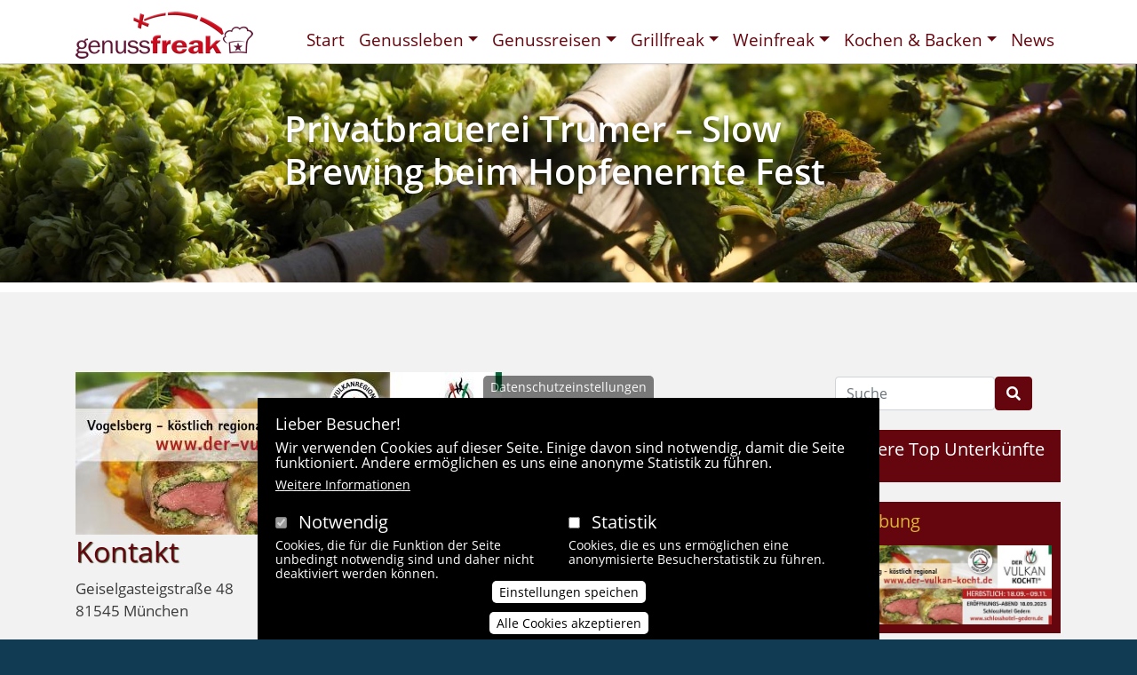

--- FILE ---
content_type: text/html; charset=UTF-8
request_url: https://genussfreak.de/kontakt
body_size: 11915
content:
<!DOCTYPE html>
<html lang="de" dir="ltr">
  <head>
    <meta charset="utf-8" />
<meta name="Generator" content="Drupal 10 (https://www.drupal.org)" />
<meta name="MobileOptimized" content="width" />
<meta name="HandheldFriendly" content="true" />
<meta name="viewport" content="width=device-width, initial-scale=1, shrink-to-fit=no" />
<meta http-equiv="x-ua-compatible" content="ie=edge" />
<link rel="icon" href="/sites/default/files/favicon_1.ico" type="image/vnd.microsoft.icon" />
<link rel="canonical" href="https://genussfreak.de/kontakt" />
<link rel="shortlink" href="https://genussfreak.de/node/2" />

    <title>Kontakt | Genussfreak</title>
    <link rel="stylesheet" media="all" href="/sites/default/files/css/css_sWbTkEU0qOeDuESP7wcnNb6nON4kvRNrRftVWM9Cs5U.css?delta=0&amp;language=de&amp;theme=radlfreak&amp;include=[base64]" />
<link rel="stylesheet" media="all" href="/sites/default/files/css/css_REWybh9DJhdll1M99gk_AtZBe30i_lR3gDlzJCowAg4.css?delta=1&amp;language=de&amp;theme=radlfreak&amp;include=[base64]" />
<link rel="stylesheet" media="all" href="//stackpath.bootstrapcdn.com/bootstrap/4.5.0/css/bootstrap.min.css" />
<link rel="stylesheet" media="all" href="/sites/default/files/css/css_NFfq4Bh4-dB6VMt2v9TUy8agpzimPUHQoVVtDLE_010.css?delta=3&amp;language=de&amp;theme=radlfreak&amp;include=[base64]" />
<link rel="stylesheet" media="print" href="/sites/default/files/css/css_NjFr_ickoDpbGO1pnzzmW5YvuuOVIBt0yST9PUdi8Xw.css?delta=4&amp;language=de&amp;theme=radlfreak&amp;include=[base64]" />
<link rel="stylesheet" media="all" href="/sites/default/files/css/css_AKZX8UrDMiXnwUt8rOuJy6xY6sLvHmABjdrHdjrbrWE.css?delta=5&amp;language=de&amp;theme=radlfreak&amp;include=[base64]" />

    
  </head>
  <body class="layout-one-sidebar layout-sidebar-second page-node-2 path-node node--type-page">
    <a href="#main-content" class="visually-hidden focusable skip-link">
      Direkt zum Inhalt
    </a>
    
      <div class="dialog-off-canvas-main-canvas" data-off-canvas-main-canvas>
    <div id="page-wrapper">
  <div id="page">
    <header id="header" class="header" role="banner" aria-label="Site header">
                      <nav class="navbar fixed-top navbar-expand-lg" id="navbar-main">
                    <div class="container">
                              <a href="/" title="Startseite" rel="home" class="navbar-brand">
              <img src="/sites/default/files/logo_0.png" alt="Startseite" class="img-fluid d-inline-block align-top" />
            
    </a>
    

                          <button class="navbar-toggler navbar-toggler-right collapsed" type="button" data-toggle="collapse" data-target="#CollapsingNavbar" aria-controls="CollapsingNavbar" aria-expanded="false" aria-label="Toggle navigation"><span class="navbar-toggler-icon"></span></button>
              <div class="collapse navbar-collapse justify-content-end" id="CollapsingNavbar">
                  <nav role="navigation" aria-labelledby="block-radlfreak-main-menu-menu" id="block-radlfreak-main-menu" class="block block-menu navigation menu--main">
            
  <h2 class="visually-hidden" id="block-radlfreak-main-menu-menu">Hauptnavigation</h2>
  

        
              <ul class="clearfix nav navbar-nav" data-component-id="bootstrap_barrio:menu_main">
                    <li class="nav-item">
                          <a href="/start" class="nav-link nav-link--start" data-drupal-link-system-path="node/1">Start</a>
              </li>
                <li class="nav-item menu-item--expanded dropdown">
                          <a href="/kategorien/genussleben" class="nav-link dropdown-toggle nav-link--kategorien-genussleben" data-bs-toggle="dropdown" aria-expanded="false" aria-haspopup="true" data-drupal-link-system-path="taxonomy/term/235">Genussleben</a>
                        <ul class="dropdown-menu">
                    <li class="dropdown-item">
                          <a href="/kategorien/genussleben/ambiente" class="nav-link--kategorien-genussleben-ambiente" data-drupal-link-system-path="taxonomy/term/236">Ambiente</a>
              </li>
                <li class="dropdown-item menu-item--expanded dropdown">
                          <a href="/kategorien/genussleben/getraenke" class="dropdown-toggle nav-link--kategorien-genussleben-getraenke" data-bs-toggle="dropdown" aria-expanded="false" aria-haspopup="true" data-drupal-link-system-path="taxonomy/term/240">Getränke</a>
                        <ul class="dropdown-menu">
                    <li class="dropdown-item">
                          <a href="/kategorien/genussleben/getraenke/champagner" class="nav-link--kategorien-genussleben-getraenke-champagner" data-drupal-link-system-path="taxonomy/term/241">Champagner</a>
              </li>
                <li class="dropdown-item">
                          <a href="/kategorien/genussleben/getraenke/sonstige" class="nav-link--kategorien-genussleben-getraenke-sonstige" data-drupal-link-system-path="taxonomy/term/242">Sonstige</a>
              </li>
        </ul>
  
              </li>
                <li class="dropdown-item">
                          <a href="/kategorien/genussleben/kochschulen" class="nav-link--kategorien-genussleben-kochschulen" data-drupal-link-system-path="taxonomy/term/237">Kochschulen</a>
              </li>
                <li class="dropdown-item menu-item--expanded dropdown">
                          <a href="/kategorien/genussleben/lebensmittel" class="dropdown-toggle nav-link--kategorien-genussleben-lebensmittel" data-bs-toggle="dropdown" aria-expanded="false" aria-haspopup="true" data-drupal-link-system-path="taxonomy/term/238">Lebensmittel</a>
                        <ul class="dropdown-menu">
                    <li class="dropdown-item">
                          <a href="/kategorien/genussleben/lebensmittel/aus-dem-vogelsberg" class="nav-link--kategorien-genussleben-lebensmittel-aus-dem-vogelsberg" data-drupal-link-system-path="taxonomy/term/261">aus dem Vogelsberg</a>
              </li>
                <li class="dropdown-item">
                          <a href="/kategorien/genussleben/lebensmittel/kraeuterkunde" class="nav-link--kategorien-genussleben-lebensmittel-kraeuterkunde" data-drupal-link-system-path="taxonomy/term/239">Kräuterkunde</a>
              </li>
        </ul>
  
              </li>
        </ul>
  
              </li>
                <li class="nav-item menu-item--expanded dropdown">
                          <a href="/kategorien/genussreisen-0" class="nav-link dropdown-toggle nav-link--kategorien-genussreisen-0" data-bs-toggle="dropdown" aria-expanded="false" aria-haspopup="true" data-drupal-link-system-path="taxonomy/term/77">Genussreisen</a>
                        <ul class="dropdown-menu">
                    <li class="dropdown-item">
                          <a href="/kategorien/genussreisen/reisen/reisenews" class="nav-link--kategorien-genussreisen-reisen-reisenews" data-drupal-link-system-path="taxonomy/term/97">Reisenews</a>
              </li>
                <li class="dropdown-item">
                          <a href="/kategorien/genussreisen/wellness" class="nav-link--kategorien-genussreisen-wellness" data-drupal-link-system-path="taxonomy/term/260">Wellness</a>
              </li>
                <li class="dropdown-item menu-item--expanded dropdown">
                          <a href="/kategorien/genussreisen/gastronomie" class="dropdown-toggle nav-link--kategorien-genussreisen-gastronomie" data-bs-toggle="dropdown" aria-expanded="false" aria-haspopup="true" data-drupal-link-system-path="taxonomy/term/78">Gastronomie</a>
                        <ul class="dropdown-menu">
                    <li class="dropdown-item">
                          <a href="/kategorien/genussreisen/gastronomie/kaffee" class="nav-link--kategorien-genussreisen-gastronomie-kaffee" data-drupal-link-system-path="taxonomy/term/80">Kaffee</a>
              </li>
                <li class="dropdown-item">
                          <a href="/kategorien/genussreisen/gastronomie/restaurant" class="nav-link--kategorien-genussreisen-gastronomie-restaurant" data-drupal-link-system-path="taxonomy/term/79">Restaurant</a>
              </li>
                <li class="dropdown-item">
                          <a href="/kategorien/genussreisen/gastronomie/vogelsberg" class="nav-link--kategorien-genussreisen-gastronomie-vogelsberg" data-drupal-link-system-path="taxonomy/term/262">Vogelsberg</a>
              </li>
        </ul>
  
              </li>
                <li class="dropdown-item">
                          <a href="/kategorien/genussreisen/reisen/reiseberichte" class="nav-link--kategorien-genussreisen-reisen-reiseberichte" data-drupal-link-system-path="taxonomy/term/98">Reiseberichte</a>
              </li>
                <li class="dropdown-item">
                          <a href="/kategorien/genussreisen/kultur" class="nav-link--kategorien-genussreisen-kultur" data-drupal-link-system-path="taxonomy/term/81">Kultur</a>
              </li>
                <li class="dropdown-item">
                          <a href="/kategorien/genussreisen/lifestyle" class="nav-link--kategorien-genussreisen-lifestyle" data-drupal-link-system-path="taxonomy/term/82">Lifestyle</a>
              </li>
                <li class="dropdown-item menu-item--expanded dropdown">
                          <a href="/kategorien/genussreisen/unterkuenfte" class="dropdown-toggle nav-link--kategorien-genussreisen-unterkuenfte" data-bs-toggle="dropdown" aria-expanded="false" aria-haspopup="true" data-drupal-link-system-path="taxonomy/term/83">Unterkünfte</a>
                        <ul class="dropdown-menu">
                    <li class="dropdown-item">
                          <a href="/kategorien/genussreisen/unterkuenfte/campingplaetze" class="nav-link--kategorien-genussreisen-unterkuenfte-campingplaetze" data-drupal-link-system-path="taxonomy/term/92">Campingplätze</a>
              </li>
                <li class="dropdown-item">
                          <a href="/kategorien/genussreisen/unterkuenfte/ferienwohnungen" class="nav-link--kategorien-genussreisen-unterkuenfte-ferienwohnungen" data-drupal-link-system-path="taxonomy/term/93">Ferienwohnungen</a>
              </li>
                <li class="dropdown-item">
                          <a href="/kategorien/genussreisen/unterkuenfte/gaestehaeuserpensionen" class="nav-link--kategorien-genussreisen-unterkuenfte-gaestehaeuserpensionen" data-drupal-link-system-path="taxonomy/term/86">Gästehäuser/Pensionen</a>
              </li>
                <li class="dropdown-item">
                          <a href="/kategorien/genussreisen/unterkuenfte/hotels-bildern" class="nav-link--kategorien-genussreisen-unterkuenfte-hotels-bildern" data-drupal-link-system-path="taxonomy/term/84">Hotels in Bildern</a>
              </li>
                <li class="dropdown-item">
                          <a href="/kategorien/genussreisen/unterkuenfte/hotels" class="nav-link--kategorien-genussreisen-unterkuenfte-hotels" data-drupal-link-system-path="taxonomy/term/88">Hotels</a>
              </li>
                <li class="dropdown-item">
                          <a href="/kategorien/genussreisen/unterkuenfte/neue-unterkuenfte" class="nav-link--kategorien-genussreisen-unterkuenfte-neue-unterkuenfte" data-drupal-link-system-path="taxonomy/term/95">NEUE Unterkünfte</a>
              </li>
                <li class="dropdown-item">
                          <a href="/kategorien/genussreisen/unterkuenfte/top-unterkuenfte" class="nav-link--kategorien-genussreisen-unterkuenfte-top-unterkuenfte" data-drupal-link-system-path="taxonomy/term/94">TOP Unterkünfte</a>
              </li>
                <li class="dropdown-item">
                          <a href="/kategorien/genussreisen/unterkuenfte/weingut-mit-uebernachtung" class="nav-link--kategorien-genussreisen-unterkuenfte-weingut-mit-uebernachtung" data-drupal-link-system-path="taxonomy/term/85">Weingut mit Übernachtung</a>
              </li>
                <li class="dropdown-item">
                          <a href="/kategorien/genussreisen/unterkuenfte/weingueter" class="nav-link--kategorien-genussreisen-unterkuenfte-weingueter" data-drupal-link-system-path="taxonomy/term/87">Weingüter</a>
              </li>
        </ul>
  
              </li>
        </ul>
  
              </li>
                <li class="nav-item menu-item--expanded dropdown">
                          <a href="/kategorien/grillfreak" class="nav-link dropdown-toggle nav-link--kategorien-grillfreak" data-bs-toggle="dropdown" aria-expanded="false" aria-haspopup="true" data-drupal-link-system-path="taxonomy/term/243">Grillfreak</a>
                        <ul class="dropdown-menu">
                    <li class="dropdown-item menu-item--expanded dropdown">
                          <a href="/kategorien/grillfreak/grillrezepte" class="dropdown-toggle nav-link--kategorien-grillfreak-grillrezepte" data-bs-toggle="dropdown" aria-expanded="false" aria-haspopup="true" data-drupal-link-system-path="taxonomy/term/244">Grillrezepte</a>
                        <ul class="dropdown-menu">
                    <li class="dropdown-item">
                          <a href="/kategorien/grillfreak/grillrezepte/beilagen-vegetarisches" class="nav-link--kategorien-grillfreak-grillrezepte-beilagen-vegetarisches" data-drupal-link-system-path="taxonomy/term/253">Beilagen &amp; Vegetarisches</a>
              </li>
                <li class="dropdown-item">
                          <a href="/kategorien/grillfreak/grillrezepte/burger" class="nav-link--kategorien-grillfreak-grillrezepte-burger" data-drupal-link-system-path="taxonomy/term/263">Burger</a>
              </li>
                <li class="dropdown-item">
                          <a href="/kategorien/grillfreak/grillrezepte/gefluegel" class="nav-link--kategorien-grillfreak-grillrezepte-gefluegel" data-drupal-link-system-path="taxonomy/term/248">Geflügel</a>
              </li>
                <li class="dropdown-item">
                          <a href="/kategorien/grillfreak/grillrezepte/gegrilltes-dessert" class="nav-link--kategorien-grillfreak-grillrezepte-gegrilltes-dessert" data-drupal-link-system-path="taxonomy/term/255">Gegrilltes Dessert</a>
              </li>
                <li class="dropdown-item">
                          <a href="/kategorien/grillfreak/grillrezepte/grillsaucen-wuerzbutter" class="nav-link--kategorien-grillfreak-grillrezepte-grillsaucen-wuerzbutter" data-drupal-link-system-path="taxonomy/term/254">Grillsaucen, Würzbutter...</a>
              </li>
                <li class="dropdown-item">
                          <a href="/kategorien/grillfreak/grillrezepte/lammfleisch" class="nav-link--kategorien-grillfreak-grillrezepte-lammfleisch" data-drupal-link-system-path="taxonomy/term/251">Lammfleisch</a>
              </li>
                <li class="dropdown-item">
                          <a href="/kategorien/grillfreak/grillrezepte/meeresfisch" class="nav-link--kategorien-grillfreak-grillrezepte-meeresfisch" data-drupal-link-system-path="taxonomy/term/245">Meeresfisch</a>
              </li>
                <li class="dropdown-item">
                          <a href="/kategorien/grillfreak/grillrezepte/muscheln-scambi-usw" class="nav-link--kategorien-grillfreak-grillrezepte-muscheln-scambi-usw" data-drupal-link-system-path="taxonomy/term/247">Muscheln, Scambi usw.</a>
              </li>
                <li class="dropdown-item">
                          <a href="/kategorien/grillfreak/grillrezepte/rindfleisch" class="nav-link--kategorien-grillfreak-grillrezepte-rindfleisch" data-drupal-link-system-path="taxonomy/term/250">Rindfleisch</a>
              </li>
                <li class="dropdown-item">
                          <a href="/kategorien/grillfreak/grillrezepte/schweinfleisch" class="nav-link--kategorien-grillfreak-grillrezepte-schweinfleisch" data-drupal-link-system-path="taxonomy/term/249">Schweinfleisch</a>
              </li>
                <li class="dropdown-item">
                          <a href="/kategorien/grillfreak/grillrezepte/suesswasserfisch" class="nav-link--kategorien-grillfreak-grillrezepte-suesswasserfisch" data-drupal-link-system-path="taxonomy/term/246">Süßwasserfisch</a>
              </li>
                <li class="dropdown-item">
                          <a href="/kategorien/grillfreak/grillrezepte/wildfleisch" class="nav-link--kategorien-grillfreak-grillrezepte-wildfleisch" data-drupal-link-system-path="taxonomy/term/252">Wildfleisch</a>
              </li>
        </ul>
  
              </li>
        </ul>
  
              </li>
                <li class="nav-item menu-item--expanded dropdown">
                          <a href="/kategorien/weinfreak" class="nav-link dropdown-toggle nav-link--kategorien-weinfreak" data-bs-toggle="dropdown" aria-expanded="false" aria-haspopup="true" data-drupal-link-system-path="taxonomy/term/117">Weinfreak</a>
                        <ul class="dropdown-menu">
                    <li class="dropdown-item">
                          <a href="/kategorien/weinfreak/aktuelles" class="nav-link--kategorien-weinfreak-aktuelles" data-drupal-link-system-path="taxonomy/term/118">Aktuelles</a>
              </li>
                <li class="dropdown-item">
                          <a href="/kategorien/weinfreak/urlaub-auf-dem-weingut" class="nav-link--kategorien-weinfreak-urlaub-auf-dem-weingut" data-drupal-link-system-path="taxonomy/term/213">Urlaub auf dem Weingut</a>
              </li>
                <li class="dropdown-item menu-item--expanded dropdown">
                          <a href="/kategorien/weinfreak/weinregionen" class="dropdown-toggle nav-link--kategorien-weinfreak-weinregionen" data-bs-toggle="dropdown" aria-expanded="false" aria-haspopup="true" data-drupal-link-system-path="taxonomy/term/119">Weinregionen</a>
                        <ul class="dropdown-menu">
                    <li class="dropdown-item">
                          <a href="/kategorien/weinfreak/weinregionen/deutschland" class="nav-link--kategorien-weinfreak-weinregionen-deutschland" data-drupal-link-system-path="taxonomy/term/120">Deutschland</a>
              </li>
                <li class="dropdown-item">
                          <a href="/kategorien/weinfreak/weinregionen/griechenland" class="nav-link--kategorien-weinfreak-weinregionen-griechenland" data-drupal-link-system-path="taxonomy/term/149">Griechenland</a>
              </li>
                <li class="dropdown-item">
                          <a href="/kategorien/weinfreak/weinregionen/italien" class="nav-link--kategorien-weinfreak-weinregionen-italien" data-drupal-link-system-path="taxonomy/term/150">Italien</a>
              </li>
                <li class="dropdown-item">
                          <a href="/kategorien/weinfreak/weinregionen/luxemburg" class="nav-link--kategorien-weinfreak-weinregionen-luxemburg" data-drupal-link-system-path="taxonomy/term/180">Luxemburg</a>
              </li>
                <li class="dropdown-item">
                          <a href="/kategorien/weinfreak/weinregionen/portugal" class="nav-link--kategorien-weinfreak-weinregionen-portugal" data-drupal-link-system-path="taxonomy/term/208">Portugal</a>
              </li>
                <li class="dropdown-item">
                          <a href="/kategorien/weinfreak/weinregionen/oesterreich" class="nav-link--kategorien-weinfreak-weinregionen-oesterreich" data-drupal-link-system-path="taxonomy/term/206">Österreich</a>
              </li>
        </ul>
  
              </li>
                <li class="dropdown-item">
                          <a href="/kategorien/weinfreak/weintermine" class="nav-link--kategorien-weinfreak-weintermine" data-drupal-link-system-path="taxonomy/term/214">Weintermine</a>
              </li>
                <li class="dropdown-item menu-item--expanded dropdown">
                          <a href="/kategorien/weinfreak/weinwissen" class="dropdown-toggle nav-link--kategorien-weinfreak-weinwissen" data-bs-toggle="dropdown" aria-expanded="false" aria-haspopup="true" data-drupal-link-system-path="taxonomy/term/210">Weinwissen</a>
                        <ul class="dropdown-menu">
                    <li class="dropdown-item">
                          <a href="/kategorien/weinfreak/weinwissen/jahrgangs-infos" class="nav-link--kategorien-weinfreak-weinwissen-jahrgangs-infos" data-drupal-link-system-path="taxonomy/term/212">Jahrgangs-Infos</a>
              </li>
                <li class="dropdown-item">
                          <a href="/kategorien/weinfreak/weinwissen/rebsorten" class="nav-link--kategorien-weinfreak-weinwissen-rebsorten" data-drupal-link-system-path="taxonomy/term/211">Rebsorten</a>
              </li>
        </ul>
  
              </li>
        </ul>
  
              </li>
                <li class="nav-item menu-item--expanded dropdown">
                          <a href="/kategorien/kochen-backen" class="nav-link dropdown-toggle nav-link--kategorien-kochen-backen" data-bs-toggle="dropdown" aria-expanded="false" aria-haspopup="true" data-drupal-link-system-path="taxonomy/term/215">Kochen &amp; Backen</a>
                        <ul class="dropdown-menu">
                    <li class="dropdown-item">
                          <a href="/kategorien/kochen-backen/rezeptuebersicht-galerien" class="nav-link--kategorien-kochen-backen-rezeptuebersicht-galerien" data-drupal-link-system-path="taxonomy/term/230">Rezeptübersicht in Galerien</a>
              </li>
                <li class="dropdown-item">
                          <a href="/kategorien/genussreisen/reisen/laenderkueche" class="nav-link--kategorien-genussreisen-reisen-laenderkueche" data-drupal-link-system-path="taxonomy/term/99">Länderküche</a>
              </li>
                <li class="dropdown-item menu-item--expanded dropdown">
                          <a href="/kategorien/kochen-backen/rezepte" class="dropdown-toggle nav-link--kategorien-kochen-backen-rezepte" data-bs-toggle="dropdown" aria-expanded="false" aria-haspopup="true" data-drupal-link-system-path="taxonomy/term/216">Rezepte</a>
                        <ul class="dropdown-menu">
                    <li class="dropdown-item">
                          <a href="/kategorien/kochen-backen/rezepte/hauptspeisen" class="nav-link--kategorien-kochen-backen-rezepte-hauptspeisen" data-drupal-link-system-path="taxonomy/term/222">Hauptspeisen</a>
              </li>
                <li class="dropdown-item">
                          <a href="/kategorien/kochen-backen/rezepte/nachspeisen" class="nav-link--kategorien-kochen-backen-rezepte-nachspeisen" data-drupal-link-system-path="taxonomy/term/227">Nachspeisen</a>
              </li>
                <li class="dropdown-item">
                          <a href="/kategorien/kochen-backen/rezepte/vorspeisen" class="nav-link--kategorien-kochen-backen-rezepte-vorspeisen" data-drupal-link-system-path="taxonomy/term/217">Vorspeisen</a>
              </li>
        </ul>
  
              </li>
                <li class="dropdown-item">
                          <a href="/kategorien/kochen-backen/kochbuecher" class="nav-link--kategorien-kochen-backen-kochbuecher" data-drupal-link-system-path="taxonomy/term/234">Kochbücher</a>
              </li>
                <li class="dropdown-item">
                          <a href="/kategorien/kochen-backen/kuecheneinrichtung" class="nav-link--kategorien-kochen-backen-kuecheneinrichtung" data-drupal-link-system-path="taxonomy/term/233">Kücheneinrichtung</a>
              </li>
                <li class="dropdown-item">
                          <a href="/kategorien/kochen-backen/kuechenzubehoehr" class="nav-link--kategorien-kochen-backen-kuechenzubehoehr" data-drupal-link-system-path="taxonomy/term/232">Küchenzubehöhr</a>
              </li>
                <li class="dropdown-item">
                          <a href="/kategorien/kochen-backen/tipps" class="nav-link--kategorien-kochen-backen-tipps" data-drupal-link-system-path="taxonomy/term/231">Tipps</a>
              </li>
        </ul>
  
              </li>
                <li class="nav-item">
                          <a href="/kategorien/news" class="nav-link nav-link--kategorien-news" data-drupal-link-system-path="taxonomy/term/256">News</a>
              </li>
        </ul>
  



  </nav>


                	          </div>
                                            </div>
                  </nav>
          </header>
        <div id="main-wrapper" class="layout-main-wrapper clearfix">
                <div class="highlighted">
            <aside class="section clearfix" role="complementary">
                <div class="views-element-container block block-views block-views-blockheaderbild-block-1" id="block-views-block-headerbild-block-1">
  
    
      <div class="content">
      <div><div class="view view-headerbild view-id-headerbild view-display-id-block_1 js-view-dom-id-75cbca4d9c1e4c48b78c346c03af2dbbc9d319f9f0bbf50f853d1ab752e89ff4">
  
    
      
      <div class="view-content row">
      
<div>
    
<div id="flexslider-1" class="flexslider optionset-default">
 
<ul class="slides">
    
<li>
    <div class="views-field views-field-field-headerbild"><div class="field-content">  <img loading="lazy" src="/sites/default/files/styles/headerbild/public/headerbild/Trumer%20Hopfenerntefest%20-%20%28c%29%20J%C3%B6rg%20Bornmann.jpg?h=9a7bcb08&amp;itok=u46y-2Kv" width="1809" height="348" alt="Trumer Hopfenernte Fest  - (c) Jörg Bornmann" class="image-style-headerbild" />


</div></div>
            <div class="flex-caption"><h3><a href="/trumer-hopfenernte-fest" hreflang="de">Privatbrauerei Trumer – Slow Brewing beim Hopfenernte Fest</a></h3></div>
    </li>
<li>
    <div class="views-field views-field-field-headerbild"><div class="field-content">  <img loading="lazy" src="/sites/default/files/styles/headerbild/public/headerbild/weinbau_suedtirol_0.jpg?h=c0dc63d8&amp;itok=g6PO-pho" width="1854" height="372" alt="Südtirol Wein - Steckbrief und Übersicht" class="image-style-headerbild" />


</div></div>
            <div class="flex-caption"><h3><a href="/suedtirol-wein-steckbrief-und-uebersicht" hreflang="de">Südtirol Wein - Steckbrief und Übersicht</a></h3></div>
    </li>
<li>
    <div class="views-field views-field-field-headerbild"><div class="field-content">  <img loading="lazy" src="/sites/default/files/styles/headerbild/public/headerbild/header_joghurt_kaffeemousse_knuspertaler_0_0.jpg?h=4b52b871&amp;itok=8vuGy9Vp" width="1910" height="383" alt="Frische Nachspeise mit viel Geschmack" class="image-style-headerbild" />


</div></div>
            <div class="flex-caption"><h3><a href="/joghurt-kaffee-mousse-mit-knuspertalern-0" hreflang="de">Joghurt-Kaffee-Mousse mit Knuspertalern</a></h3></div>
    </li>
<li>
    <div class="views-field views-field-field-headerbild"><div class="field-content">  <img loading="lazy" src="/sites/default/files/styles/headerbild/public/headerbild/gin_tonic_fuer_header_0.jpg?h=94776b03&amp;itok=R1I3b3hJ" width="1910" height="383" alt="Gin Tonic mit Cold Brew Coffee" class="image-style-headerbild" />


</div></div>
            <div class="flex-caption"><h3><a href="/gin-tonic-mit-cold-brew-coffee" hreflang="de">Gin Tonic mit Cold Brew Coffee</a></h3></div>
    </li>
<li>
    <div class="views-field views-field-field-headerbild"><div class="field-content">  <img loading="lazy" src="/sites/default/files/styles/headerbild/public/headerbild/le_creuset_3_ply_plus_bratpfanne_antihaft_pr_0.jpg?h=a97e0e33&amp;itok=XscFGG70" width="898" height="180" alt="Exklusives Design gepaart mit Profi-Qualität" class="image-style-headerbild" />


</div></div>
            <div class="flex-caption"><h3><a href="/exklusives-design-gepaart-mit-profi-qualitaet" hreflang="de">Exklusives Design gepaart mit Profi-Qualität</a></h3></div>
    </li>
<li>
    <div class="views-field views-field-field-headerbild"><div class="field-content">  <img loading="lazy" src="/sites/default/files/styles/headerbild/public/headerbild/header_joghurt_kaffeemousse_knuspertaler_0.jpg?h=4b52b871&amp;itok=IJXHPtfw" width="1910" height="383" alt="Frische Nachspeise mit viel Geschmack" class="image-style-headerbild" />


</div></div>
            <div class="flex-caption"><h3><a href="/joghurt-kaffee-mousse-mit-knuspertalern" hreflang="de">Joghurt-Kaffee-Mousse mit Knuspertalern</a></h3></div>
    </li>
<li>
    <div class="views-field views-field-field-headerbild"><div class="field-content">  <img loading="lazy" src="/sites/default/files/styles/headerbild/public/headerbild/headerbild_suedfrika_masken_2_c_joerg_bornmann_0.jpg?h=4c839d01&amp;itok=_adi9N4k" width="1919" height="385" alt="" class="image-style-headerbild" />


</div></div>
            <div class="flex-caption"><h3><a href="/braai-ein-suedafrikanisches-grillfest" hreflang="de">Braai: ein südafrikanisches Grillfest</a></h3></div>
    </li>
</ul>
</div>

</div>

    </div>
  
          </div>
</div>

    </div>
  </div>
<div data-drupal-messages-fallback class="hidden"></div>


            </aside>
          </div>
            
              <div id="main" class="container">
          
          <div class="row row-offcanvas row-offcanvas-left clearfix">
              <main class="main-content col" id="content" role="main">
                <section class="section">
                  <a id="main-content" tabindex="-1"></a>
                    <div class="views-element-container block block-views block-views-blockbanner-block-2" id="block-radlfreak-views-block-banner-block-2">
  
    
      <div class="content">
      <div><div class="view view-banner view-id-banner view-display-id-block_2 js-view-dom-id-c445335b55de182fe10f5a96bc2873acbe0e10994462a5f6d7742c010d76e781">
  
    
      
      <div class="view-content row">
          <div class="views-row">
    <div class="views-field views-field-field-bannerbild"><div class="field-content"><a href="https://www.vogelsberg-touristik.de/der-vulkan-kocht">  <img loading="lazy" src="/sites/default/files/styles/large/public/2025-08/VVT_DVK-herbstlich_2025_Vorankuendigung_Mail-Signatur.jpg?itok=De9F_gOD" width="480" height="183" alt="" class="image-style-large" />


</a></div></div>
  </div>

    </div>
  
          </div>
</div>

    </div>
  </div>
<div id="block-radlfreak-page-title" class="block block-core block-page-title-block">
  
    
      <div class="content">
      
  <h1 class="title"><span class="field field--name-title field--type-string field--label-hidden">Kontakt</span>
</h1>


    </div>
  </div>
<div id="block-radlfreak-content" class="block block-system block-system-main-block">
  
    
      <div class="content">
      

<article data-history-node-id="2" class="node node--type-page node--view-mode-full clearfix">
  <header>
    
        
      </header>
  <div class="node__content clearfix">
      <div class="layout layout--onecol">
    <div  class="layout__region layout__region--content">
      <div class="block block-layout-builder block-field-blocknodepagebody">
  
    
      <div class="content">
      
            <div class="clearfix text-formatted field field--name-body field--type-text-with-summary field--label-hidden field__item"><p>Geiselgasteigstraße 48<br>
<span>81545 München</span></p>

<p><span>Mobil: 0157 8797 33 46</span><br>
<span>E-Mail: <a href="mailto:info@wanderfreak.de">info@wanderfreak.de</a></span><br>
<span><a href="http://www.wanderfreak.de">http://www.wanderfreak.de</a></span></p></div>
      
    </div>
  </div>
<div class="block block-layout-builder block-extra-field-blocknodepagelinks">
  
    
      <div class="content">
      


    </div>
  </div>
<div class="block block-webform block-webform-block">
  
    
      <div class="content">
      
<form class="webform-submission-form webform-submission-add-form webform-submission-kontaktformular-form webform-submission-kontaktformular-add-form webform-submission-kontaktformular-node-2-form webform-submission-kontaktformular-node-2-add-form js-webform-details-toggle webform-details-toggle" data-drupal-selector="webform-submission-kontaktformular-node-2-add-form" action="/kontakt" method="post" id="webform-submission-kontaktformular-node-2-add-form" accept-charset="UTF-8">
  
  <fieldset data-drupal-selector="edit-name" id="edit-name--wrapper" class="webform-name--wrapper fieldgroup form-composite webform-composite-hidden-title required js-webform-type-webform-name webform-type-webform-name js-form-item form-item js-form-wrapper form-wrapper mb-3">
      <legend>
    <span class="visually-hidden fieldset-legend js-form-required form-required">Name</span>
  </legend>
  <div class="fieldset-wrapper">
            <div class="webform-name">
  <div class="webform-flexbox">
              <div class="webform-flex webform-flex--3 webform-name__first"><div class="webform-flex--container">





  <div class="js-form-item js-form-type-textfield form-type-textfield js-form-item-name-first form-item-name-first mb-3">
          <label for="edit-name-first" class="js-form-required form-required">Vorname</label>
                    <input data-drupal-selector="edit-name-first" type="text" id="edit-name-first" name="name[first]" value="" size="60" maxlength="255" class="required form-control" required="required" aria-required="true" />

                      </div>
</div></div>
                  <div class="webform-flex webform-flex--3 webform-name__last"><div class="webform-flex--container">





  <div class="js-form-item js-form-type-textfield form-type-textfield js-form-item-name-last form-item-name-last mb-3">
          <label for="edit-name-last" class="js-form-required form-required">Nachname</label>
                    <input data-drupal-selector="edit-name-last" type="text" id="edit-name-last" name="name[last]" value="" size="60" maxlength="255" class="required form-control" required="required" aria-required="true" />

                      </div>
</div></div>
              </div>
</div>

          </div>
</fieldset>






  <div class="js-form-item js-form-type-email form-type-email js-form-item-e-mail form-item-e-mail mb-3">
          <label for="edit-e-mail" class="js-form-required form-required">E-Mail</label>
                    <input data-drupal-selector="edit-e-mail" type="email" id="edit-e-mail" name="e_mail" value="" size="60" maxlength="254" class="form-email required form-control" required="required" aria-required="true" />

                      </div>






  <div class="js-form-item js-form-type-textfield form-type-textfield js-form-item-betreff form-item-betreff mb-3">
          <label for="edit-betreff" class="js-form-required form-required">Betreff</label>
                    <input data-drupal-selector="edit-betreff" type="text" id="edit-betreff" name="betreff" value="" size="60" maxlength="255" class="required form-control" required="required" aria-required="true" />

                      </div>






  <div class="js-form-item js-form-type-textarea form-type-textarea js-form-item-nachricht form-item-nachricht mb-3">
          <label for="edit-nachricht" class="js-form-required form-required">Nachricht</label>
                    <div class="form-textarea-wrapper">
  <textarea data-drupal-selector="edit-nachricht" id="edit-nachricht" name="nachricht" rows="5" cols="60" class="form-textarea required form-control resize-vertical" required="required" aria-required="true"></textarea>
</div>

                      </div>


      



  <div class="js-form-item js-form-type-checkbox checkbox form-check form-switch mb-3 js-form-item-ja-ich-bin-einverstanden-dass-meine-daten-im-rahmen-der-datensch form-item-ja-ich-bin-einverstanden-dass-meine-daten-im-rahmen-der-datensch">
                      <input data-drupal-selector="edit-ja-ich-bin-einverstanden-dass-meine-daten-im-rahmen-der-datensch" aria-describedby="edit-ja-ich-bin-einverstanden-dass-meine-daten-im-rahmen-der-datensch--description" type="checkbox" id="edit-ja-ich-bin-einverstanden-dass-meine-daten-im-rahmen-der-datensch" name="ja_ich_bin_einverstanden_dass_meine_daten_im_rahmen_der_datensch" value="1" class="form-checkbox required form-check-input" required="required" aria-required="true">
              <label  class="form-check-label" for="edit-ja-ich-bin-einverstanden-dass-meine-daten-im-rahmen-der-datensch">
        Ja, ich bin einverstanden, dass meine Daten im Rahmen der Datenschutzerklärung gespeichert werden. 
      </label>
                      <small class="description text-muted">
        <div id="edit-ja-ich-bin-einverstanden-dass-meine-daten-im-rahmen-der-datensch--description" class="webform-element-description"><a href="/datenschutzerklaerung" target="_blank">Link zur Datenschutzerkl&auml;rung</a></div>

      </small>
      </div>
<div data-drupal-selector="edit-actions" class="form-actions webform-actions js-form-wrapper form-wrapper mb-3" id="edit-actions"><button class="webform-button--submit button button--primary js-form-submit form-submit btn btn-primary" data-drupal-selector="edit-actions-submit" type="submit" id="edit-actions-submit" name="op" value="E-Mail senden">E-Mail senden</button>

</div>
<input autocomplete="off" data-drupal-selector="form-dvnffg4almefs0etjt5zoogmhvfwoxrzqosnjffhxy8" type="hidden" name="form_build_id" value="form-DvNFFG4almEfS0ETJt5zooGMhVFWoXRZqoSNJfFhXY8" class="form-control" />
<input data-drupal-selector="edit-webform-submission-kontaktformular-node-2-add-form" type="hidden" name="form_id" value="webform_submission_kontaktformular_node_2_add_form" class="form-control" />


  
</form>

    </div>
  </div>

    </div>
  </div>

  </div>
</article>

    </div>
  </div>


                </section>
              </main>
                                      <div class="sidebar_second sidebar col-md-3 order-last" id="sidebar_second">
                <aside class="section" role="complementary">
                    <div class="search-block-form block block-search block-search-form-block" data-drupal-selector="search-block-form" id="block-suchformular" role="search">
  
    
    <div class="content container-inline">
        <div class="content container-inline">
      <form action="/search/node" method="get" id="search-block-form" accept-charset="UTF-8" class="search-form search-block-form form-row">
  




        
  <div class="js-form-item js-form-type-search form-type-search js-form-item-keys form-item-keys form-no-label mb-3">
          <label for="edit-keys" class="visually-hidden">Suche</label>
                    <input title="Die Begriffe eingeben, nach denen gesucht werden soll." placeholder="Suche" data-drupal-selector="edit-keys" type="search" id="edit-keys" name="keys" value="" size="15" maxlength="128" class="form-search form-control" />

                      </div>
<div data-drupal-selector="edit-actions" class="form-actions js-form-wrapper form-wrapper mb-3" id="edit-actions"><button data-drupal-selector="edit-submit" type="submit" id="edit-submit" value="" class="button js-form-submit form-submit btn btn-primary"></button>
</div>

</form>

    </div>
  
  </div>
</div>
<div class="views-element-container block block-views block-views-blocktop-unterkuenfte-block-1" id="block-views-block-top-unterkuenfte-block-1">
  
      <h2>Unsere Top Unterkünfte</h2>
    
      <div class="content">
      <div><div class="view view-top-unterkuenfte view-id-top_unterkuenfte view-display-id-block_1 js-view-dom-id-1f021413fdad28d36aca4b44162994c408ffbb490e65ae93ea1d166bcf091d65">
  
    
      
  
          </div>
</div>

    </div>
  </div>
<div class="views-element-container block block-views block-views-blockbanner-block-1" id="block-views-block-banner-block-1">
  
      <h2>Werbung</h2>
    
      <div class="content">
      <div><div class="view view-banner view-id-banner view-display-id-block_1 js-view-dom-id-e3cf151cb5d89b30caa67ecd3aab8449e1b074b3a5bd05b79c98cd97d3fc9682">
  
    
      
      <div class="view-content row">
          <div class="views-row">
    <div class="views-field views-field-field-bannerbild"><div class="field-content"><a href="https://www.vogelsberg-touristik.de/der-vulkan-kocht">  <img loading="lazy" src="/sites/default/files/styles/large/public/2025-08/VVT_DVK-herbstlich_2025_Vorankuendigung_Mail-Signatur.jpg?itok=De9F_gOD" width="480" height="183" alt="" class="image-style-large" />


</a></div></div>
  </div>

    </div>
  
          </div>
</div>

    </div>
  </div>
<div class="views-element-container block block-views block-views-blockpartnerseiten-block-1" id="block-views-block-partnerseiten-block-1">
  
      <h2>Partnerseiten</h2>
    
      <div class="content">
      <div><div class="view view-partnerseiten view-id-partnerseiten view-display-id-block_1 js-view-dom-id-ca2a875d7acbebc8c6c6176ce9fe29da72f9ef8548cae0154d8945b3d464a78d">
  
    
      
      <div class="view-content row">
          <div class="views-row">
    <div class="views-field views-field-field-logo"><div class="field-content">  <img loading="lazy" src="/sites/default/files/styles/medium/public/partner/Collage_3_freaks.png?itok=FUkM5DHQ" width="220" height="176" alt="" class="image-style-medium" />


</div></div>
  </div>
    <div class="views-row">
    <div class="views-field views-field-field-logo"><div class="field-content"><a href="https://wanderfreak.de" target="_blank">  <img loading="lazy" src="/sites/default/files/styles/medium/public/partner/wanderfreak.png?itok=n38bUIfY" width="167" height="60" alt="wanderfreak.de" class="image-style-medium" />


</a></div></div>
  </div>
    <div class="views-row">
    <div class="views-field views-field-field-logo"><div class="field-content"><a href="http://www.radlfreak.de" target="_blank">  <img loading="lazy" src="/sites/default/files/styles/medium/public/partner/radlfreak.png?itok=iVAliOS6" width="200" height="57" alt="radlfreak.de" class="image-style-medium" />


</a></div></div>
  </div>
    <div class="views-row">
    <div class="views-field views-field-field-logo"><div class="field-content"><a href="https://www.reiseverfuehrer.com/" target="_blank">  <img loading="lazy" src="/sites/default/files/styles/medium/public/partner/logo_1.png?itok=vYuSuYvs" width="220" height="103" alt="reiseverfuehrer.com" class="image-style-medium" />


</a></div></div>
  </div>

    </div>
  
          </div>
</div>

    </div>
  </div>


                </aside>
              </div>
                      </div>
        </div>
          </div>
        <footer class="site-footer">
              <div class="container">
                      <div class="site-footer__top clearfix">
                <section class="row region region-footer-first">
    <div id="block-kontakt" class="block-content-basic block block-block-content block-block-content895983ed-fb37-4b28-a7e1-7d4077db3f19">
  
      <h2>Kontakt</h2>
    
      <div class="content">
      
            <div class="clearfix text-formatted field field--name-body field--type-text-with-summary field--label-hidden field__item"><p>genussfreak.de<br>
Keuslinstraße 13<br>
80798 München</p>

<p>Tel: 0157 8797 33 46<br>
<a href="mailto:info@genussfreak.de">info@genussfreak.de</a></p></div>
      
    </div>
  </div>

  </section>

                <section class="row region region-footer-second">
    <div class="views-element-container block block-views block-views-blockurlaubsschnaeppchen-block-1" id="block-views-block-urlaubsschnaeppchen-block-1">
  
      <h2>Urlaubsschnäppchen</h2>
    
      <div class="content">
      <div><div class="view view-urlaubsschnaeppchen view-id-urlaubsschnaeppchen view-display-id-block_1 js-view-dom-id-4cddb9b51e0f292056bb62c0497f3dfa74c12b61cf318f014e74d3744fc0218c">
  
    
      
  
          </div>
</div>

    </div>
  </div>

  </section>

                <section class="row region region-footer-third">
    <div id="block-webform" class="block block-webform block-webform-block">
  
      <h2>Newsletter</h2>
    
      <div class="content">
      
<form class="webform-submission-form webform-submission-add-form webform-submission-newsletter-form webform-submission-newsletter-add-form webform-submission-newsletter-node-2-form webform-submission-newsletter-node-2-add-form js-webform-details-toggle webform-details-toggle" data-drupal-selector="webform-submission-newsletter-node-2-add-form" action="/kontakt" method="post" id="webform-submission-newsletter-node-2-add-form" accept-charset="UTF-8">
  
  





  <div class="js-form-item js-form-type-email form-type-email js-form-item-e-mail form-item-e-mail mb-3">
          <label for="edit-e-mail--2" class="js-form-required form-required">E-Mail</label>
                    <input data-drupal-selector="edit-e-mail" type="email" id="edit-e-mail--2" name="e_mail" value="" size="60" maxlength="254" class="form-email required form-control" required="required" aria-required="true" />

                      </div>


      



  <div class="js-form-item js-form-type-checkbox checkbox form-check form-switch mb-3 js-form-item-ja-ich-bin-einverstanden-dass-meine-daten-im-rahmen-der-datensch form-item-ja-ich-bin-einverstanden-dass-meine-daten-im-rahmen-der-datensch">
                      <input data-drupal-selector="edit-ja-ich-bin-einverstanden-dass-meine-daten-im-rahmen-der-datensch" aria-describedby="edit-ja-ich-bin-einverstanden-dass-meine-daten-im-rahmen-der-datensch--2--description" type="checkbox" id="edit-ja-ich-bin-einverstanden-dass-meine-daten-im-rahmen-der-datensch--2" name="ja_ich_bin_einverstanden_dass_meine_daten_im_rahmen_der_datensch" value="1" class="form-checkbox form-check-input">
              <label  class="form-check-label" for="edit-ja-ich-bin-einverstanden-dass-meine-daten-im-rahmen-der-datensch--2">
        Ja, ich bin einverstanden, dass meine Daten im Rahmen der Datenschutzerklärung gespeichert werden.
      </label>
                      <small class="description text-muted">
        <div id="edit-ja-ich-bin-einverstanden-dass-meine-daten-im-rahmen-der-datensch--2--description" class="webform-element-description"><a href="/datenschutzerklaerung" target="_blank">Link zur Datenschutzerkl&auml;rung</a></div>

      </small>
      </div>
<div data-drupal-selector="edit-actions" class="form-actions webform-actions js-form-wrapper form-wrapper mb-3" id="edit-actions--3"><button class="webform-button--submit button button--primary js-form-submit form-submit btn btn-primary" data-drupal-selector="edit-actions-submit-2" type="submit" id="edit-actions-submit--2" name="op" value="Newsletter abbonieren">Newsletter abbonieren</button>

</div>
<input autocomplete="off" data-drupal-selector="form-l4dg0ldbuo3espegxn6htayxs-n162c06akzehjj3no" type="hidden" name="form_build_id" value="form-L4Dg0ldBUo3ESPEGxN6hTayXS-N162C06AKZEHJj3no" class="form-control" />
<input data-drupal-selector="edit-webform-submission-newsletter-node-2-add-form" type="hidden" name="form_id" value="webform_submission_newsletter_node_2_add_form" class="form-control" />


  
</form>

    </div>
  </div>

  </section>

                <section class="row region region-footer-fourth">
    <div id="block-mediadaten" class="block-content-basic block block-block-content block-block-contentec99908b-f59a-4060-93c5-0a1af49b296e">
  
      <h2>Mediadaten</h2>
    
      <div class="content">
      
            <div class="clearfix text-formatted field field--name-body field--type-text-with-summary field--label-hidden field__item"><p><a href="/mediadaten">Mediadaten</a></p>

<h2>Kooperationen und Werbemöglichkeiten</h2>

<p><a href="/advertorial">Advertorial</a><br>
<a href="/newsletter-0">Newsletter</a><br>
<a href="/sozial-media-einbindung">Social Media Einbindung</a><br>
<a href="/bannerwerbung">Bannerwerbung</a><br>
<a href="/premiumdestinationen">Premiumdestinationen</a><br>
<a href="/Online-Print-Mix">Buchprojekt (Online-Print Mix)</a></p>

<h2>Zusätzliche Angebote</h2>

<p><a href="/imagefilme-und-mehr">Imagefilme und mehr</a><br>
<a href="/360deg-x-360deg-fotografie">360° x 360° Fotografie</a></p>
</div>
      
    </div>
  </div>

  </section>

            </div>
                                <div class="site-footer__bottom">
                <section class="row region region-footer-fifth">
    <div id="block-copyright" class="block-content-basic block block-block-content block-block-content931b8081-4468-4a77-9f2c-63428d136468">
  
    
      <div class="content">
      
            <div class="clearfix text-formatted field field--name-body field--type-text-with-summary field--label-hidden field__item"><p>Copyright © 2021 radlfreak.de. Alle Rechte vorbehalten.</p></div>
      
    </div>
  </div>
<nav role="navigation" aria-labelledby="block-radlfreak-footer-menu" id="block-radlfreak-footer" class="block block-menu navigation menu--footer">
            
  <h2 class="visually-hidden" id="block-radlfreak-footer-menu">Fußzeilenmenü</h2>
  

        
              <ul class="clearfix nav flex-row" data-component-id="bootstrap_barrio:menu_columns">
                    <li class="nav-item">
                <a href="/impressum" class="nav-link nav-link--impressum" data-drupal-link-system-path="node/368">Impressum</a>
              </li>
                <li class="nav-item active">
                <a href="/kontakt" class="nav-link active nav-link--kontakt is-active" data-drupal-link-system-path="node/2" aria-current="page">Kontakt</a>
              </li>
                <li class="nav-item">
                <a href="/links" class="nav-link nav-link--links" data-drupal-link-system-path="node/408">Links</a>
              </li>
        </ul>
  



  </nav>

  </section>

            </div>
                  </div>
          </footer>
  </div>
</div>

  </div>

    
    <script type="application/json" data-drupal-selector="drupal-settings-json">{"path":{"baseUrl":"\/","pathPrefix":"","currentPath":"node\/2","currentPathIsAdmin":false,"isFront":false,"currentLanguage":"de"},"pluralDelimiter":"\u0003","suppressDeprecationErrors":true,"eu_cookie_compliance":{"cookie_policy_version":"1.0.0","popup_enabled":true,"popup_agreed_enabled":false,"popup_hide_agreed":false,"popup_clicking_confirmation":false,"popup_scrolling_confirmation":false,"popup_html_info":"\u003Cbutton type=\u0022button\u0022 class=\u0022eu-cookie-withdraw-tab\u0022\u003EDatenschutzeinstellungen\u003C\/button\u003E\n\u003Cdiv aria-labelledby=\u0022popup-text\u0022  class=\u0022eu-cookie-compliance-banner eu-cookie-compliance-banner-info eu-cookie-compliance-banner--categories\u0022\u003E\n  \u003Cdiv class=\u0022popup-content info eu-cookie-compliance-content\u0022\u003E\n        \u003Cdiv id=\u0022popup-text\u0022 class=\u0022eu-cookie-compliance-message\u0022 role=\u0022document\u0022\u003E\n      \u003Ch3\u003ELieber Besucher!\u003C\/h3\u003E\u003Cp\u003EWir verwenden Cookies auf dieser Seite. Einige davon sind notwendig, damit die Seite funktioniert. Andere erm\u00f6glichen es uns eine anonyme Statistik zu f\u00fchren.\u003C\/p\u003E\n              \u003Cbutton type=\u0022button\u0022 class=\u0022find-more-button eu-cookie-compliance-more-button\u0022\u003EWeitere Informationen\u003C\/button\u003E\n          \u003C\/div\u003E\n\n          \u003Cdiv id=\u0022eu-cookie-compliance-categories\u0022 class=\u0022eu-cookie-compliance-categories\u0022\u003E\n                  \u003Cdiv class=\u0022eu-cookie-compliance-category\u0022\u003E\n            \u003Cdiv\u003E\n              \u003Cinput type=\u0022checkbox\u0022 name=\u0022cookie-categories\u0022 class=\u0022eu-cookie-compliance-category-checkbox\u0022 id=\u0022cookie-category-notwendig\u0022\n                     value=\u0022notwendig\u0022\n                      checked                       disabled  \u003E\n              \u003Clabel for=\u0022cookie-category-notwendig\u0022\u003ENotwendig\u003C\/label\u003E\n            \u003C\/div\u003E\n                          \u003Cdiv class=\u0022eu-cookie-compliance-category-description\u0022\u003ECookies, die f\u00fcr die Funktion der Seite unbedingt notwendig sind und daher nicht deaktiviert werden k\u00f6nnen.\u003C\/div\u003E\n                      \u003C\/div\u003E\n                  \u003Cdiv class=\u0022eu-cookie-compliance-category\u0022\u003E\n            \u003Cdiv\u003E\n              \u003Cinput type=\u0022checkbox\u0022 name=\u0022cookie-categories\u0022 class=\u0022eu-cookie-compliance-category-checkbox\u0022 id=\u0022cookie-category-statistik\u0022\n                     value=\u0022statistik\u0022\n                                           \u003E\n              \u003Clabel for=\u0022cookie-category-statistik\u0022\u003EStatistik\u003C\/label\u003E\n            \u003C\/div\u003E\n                          \u003Cdiv class=\u0022eu-cookie-compliance-category-description\u0022\u003ECookies, die es uns erm\u00f6glichen eine anonymisierte Besucherstatistik zu f\u00fchren.\u003C\/div\u003E\n                      \u003C\/div\u003E\n                          \u003Cdiv class=\u0022eu-cookie-compliance-categories-buttons\u0022\u003E\n            \u003Cbutton type=\u0022button\u0022\n                    class=\u0022eu-cookie-compliance-save-preferences-button \u0022\u003EEinstellungen speichen\u003C\/button\u003E\n          \u003C\/div\u003E\n              \u003C\/div\u003E\n    \n    \u003Cdiv id=\u0022popup-buttons\u0022 class=\u0022eu-cookie-compliance-buttons eu-cookie-compliance-has-categories\u0022\u003E\n            \u003Cbutton type=\u0022button\u0022 class=\u0022agree-button eu-cookie-compliance-default-button\u0022\u003EAlle Cookies akzeptieren\u003C\/button\u003E\n              \u003Cbutton type=\u0022button\u0022 class=\u0022eu-cookie-withdraw-button visually-hidden\u0022\u003EZustimmung zur\u00fcckziehen\u003C\/button\u003E\n          \u003C\/div\u003E\n  \u003C\/div\u003E\n\u003C\/div\u003E","use_mobile_message":false,"mobile_popup_html_info":"\u003Cbutton type=\u0022button\u0022 class=\u0022eu-cookie-withdraw-tab\u0022\u003EDatenschutzeinstellungen\u003C\/button\u003E\n\u003Cdiv aria-labelledby=\u0022popup-text\u0022  class=\u0022eu-cookie-compliance-banner eu-cookie-compliance-banner-info eu-cookie-compliance-banner--categories\u0022\u003E\n  \u003Cdiv class=\u0022popup-content info eu-cookie-compliance-content\u0022\u003E\n        \u003Cdiv id=\u0022popup-text\u0022 class=\u0022eu-cookie-compliance-message\u0022 role=\u0022document\u0022\u003E\n      \n              \u003Cbutton type=\u0022button\u0022 class=\u0022find-more-button eu-cookie-compliance-more-button\u0022\u003EWeitere Informationen\u003C\/button\u003E\n          \u003C\/div\u003E\n\n          \u003Cdiv id=\u0022eu-cookie-compliance-categories\u0022 class=\u0022eu-cookie-compliance-categories\u0022\u003E\n                  \u003Cdiv class=\u0022eu-cookie-compliance-category\u0022\u003E\n            \u003Cdiv\u003E\n              \u003Cinput type=\u0022checkbox\u0022 name=\u0022cookie-categories\u0022 class=\u0022eu-cookie-compliance-category-checkbox\u0022 id=\u0022cookie-category-notwendig\u0022\n                     value=\u0022notwendig\u0022\n                      checked                       disabled  \u003E\n              \u003Clabel for=\u0022cookie-category-notwendig\u0022\u003ENotwendig\u003C\/label\u003E\n            \u003C\/div\u003E\n                          \u003Cdiv class=\u0022eu-cookie-compliance-category-description\u0022\u003ECookies, die f\u00fcr die Funktion der Seite unbedingt notwendig sind und daher nicht deaktiviert werden k\u00f6nnen.\u003C\/div\u003E\n                      \u003C\/div\u003E\n                  \u003Cdiv class=\u0022eu-cookie-compliance-category\u0022\u003E\n            \u003Cdiv\u003E\n              \u003Cinput type=\u0022checkbox\u0022 name=\u0022cookie-categories\u0022 class=\u0022eu-cookie-compliance-category-checkbox\u0022 id=\u0022cookie-category-statistik\u0022\n                     value=\u0022statistik\u0022\n                                           \u003E\n              \u003Clabel for=\u0022cookie-category-statistik\u0022\u003EStatistik\u003C\/label\u003E\n            \u003C\/div\u003E\n                          \u003Cdiv class=\u0022eu-cookie-compliance-category-description\u0022\u003ECookies, die es uns erm\u00f6glichen eine anonymisierte Besucherstatistik zu f\u00fchren.\u003C\/div\u003E\n                      \u003C\/div\u003E\n                          \u003Cdiv class=\u0022eu-cookie-compliance-categories-buttons\u0022\u003E\n            \u003Cbutton type=\u0022button\u0022\n                    class=\u0022eu-cookie-compliance-save-preferences-button \u0022\u003EEinstellungen speichen\u003C\/button\u003E\n          \u003C\/div\u003E\n              \u003C\/div\u003E\n    \n    \u003Cdiv id=\u0022popup-buttons\u0022 class=\u0022eu-cookie-compliance-buttons eu-cookie-compliance-has-categories\u0022\u003E\n            \u003Cbutton type=\u0022button\u0022 class=\u0022agree-button eu-cookie-compliance-default-button\u0022\u003EAlle Cookies akzeptieren\u003C\/button\u003E\n              \u003Cbutton type=\u0022button\u0022 class=\u0022eu-cookie-withdraw-button visually-hidden\u0022\u003EZustimmung zur\u00fcckziehen\u003C\/button\u003E\n          \u003C\/div\u003E\n  \u003C\/div\u003E\n\u003C\/div\u003E","mobile_breakpoint":768,"popup_html_agreed":false,"popup_use_bare_css":true,"popup_height":"auto","popup_width":"100%","popup_delay":1000,"popup_link":"\/datenschutzerklaerung","popup_link_new_window":true,"popup_position":false,"fixed_top_position":true,"popup_language":"de","store_consent":true,"better_support_for_screen_readers":false,"cookie_name":"","reload_page":true,"domain":"","domain_all_sites":false,"popup_eu_only":false,"popup_eu_only_js":false,"cookie_lifetime":100,"cookie_session":0,"set_cookie_session_zero_on_disagree":0,"disagree_do_not_show_popup":false,"method":"categories","automatic_cookies_removal":true,"allowed_cookies":"_ga\r\n_gid\r\n_gat\r\ncookie-agreed-categories\r\ncookie-agreed","withdraw_markup":"\u003Cbutton type=\u0022button\u0022 class=\u0022eu-cookie-withdraw-tab\u0022\u003EDatenschutzeinstellungen\u003C\/button\u003E\n\u003Cdiv aria-labelledby=\u0022popup-text\u0022 class=\u0022eu-cookie-withdraw-banner\u0022\u003E\n  \u003Cdiv class=\u0022popup-content info eu-cookie-compliance-content\u0022\u003E\n    \u003Cdiv id=\u0022popup-text\u0022 class=\u0022eu-cookie-compliance-message\u0022 role=\u0022document\u0022\u003E\n      \u003Ch2\u003EWir verwenden Cookies auf dieser Website, um das Nutzungserlebnis zu verbessern\u003C\/h2\u003E\u003Cp\u003ESie haben uns Ihre Zustimmung gegeben, Cookies zu setzen.\u003C\/p\u003E\n    \u003C\/div\u003E\n    \u003Cdiv id=\u0022popup-buttons\u0022 class=\u0022eu-cookie-compliance-buttons\u0022\u003E\n      \u003Cbutton type=\u0022button\u0022 class=\u0022eu-cookie-withdraw-button \u0022\u003EZustimmung zur\u00fcckziehen\u003C\/button\u003E\n    \u003C\/div\u003E\n  \u003C\/div\u003E\n\u003C\/div\u003E","withdraw_enabled":true,"reload_options":0,"reload_routes_list":"","withdraw_button_on_info_popup":true,"cookie_categories":["notwendig","statistik"],"cookie_categories_details":{"notwendig":{"uuid":"d9ad682b-9956-4a4d-b90b-a719c13527f9","langcode":"de","status":true,"dependencies":[],"id":"notwendig","label":"Notwendig","description":"Cookies, die f\u00fcr die Funktion der Seite unbedingt notwendig sind und daher nicht deaktiviert werden k\u00f6nnen.","checkbox_default_state":"required","weight":-9},"statistik":{"uuid":"c3803261-46be-45b7-a123-23b4b1531820","langcode":"de","status":true,"dependencies":[],"id":"statistik","label":"Statistik","description":"Cookies, die es uns erm\u00f6glichen eine anonymisierte Besucherstatistik zu f\u00fchren.","checkbox_default_state":"unchecked","weight":-8}},"enable_save_preferences_button":true,"cookie_value_disagreed":"0","cookie_value_agreed_show_thank_you":"1","cookie_value_agreed":"2","containing_element":"body","settings_tab_enabled":true,"olivero_primary_button_classes":"","olivero_secondary_button_classes":"","close_button_action":"close_banner","open_by_default":true,"modules_allow_popup":true,"hide_the_banner":false,"geoip_match":true,"unverified_scripts":["\/"]},"ajaxTrustedUrl":{"form_action_p_pvdeGsVG5zNF_XLGPTvYSKCf43t8qZYSwcfZl2uzM":true,"\/search\/node":true},"flexslider":{"optionsets":{"default":{"animation":"fade","animationSpeed":600,"direction":"horizontal","slideshow":true,"easing":"swing","smoothHeight":false,"reverse":false,"slideshowSpeed":6000,"animationLoop":true,"randomize":false,"startAt":0,"itemWidth":0,"itemMargin":0,"minItems":0,"maxItems":0,"move":0,"directionNav":true,"controlNav":true,"thumbCaptions":false,"thumbCaptionsBoth":false,"keyboard":true,"multipleKeyboard":false,"mousewheel":false,"touch":true,"prevText":"Previous","nextText":"Next","namespace":"flex-","selector":".slides \u003E li","sync":"","asNavFor":"","initDelay":0,"useCSS":true,"video":false,"pausePlay":false,"pauseText":"Pause","playText":"Play","pauseOnAction":true,"pauseOnHover":false,"controlsContainer":".flex-control-nav-container","manualControls":""}},"instances":{"flexslider-1":"default"}},"user":{"uid":0,"permissionsHash":"77089f29a62bb52c6997b56d9b642972d310e52cebfde2fd1a2911e581b1e559"}}</script>
<script src="/sites/default/files/js/js_GiZ7qGBTcFFIyDncn-DT-_HqFrK_7RlQHGxbeACfYmA.js?scope=footer&amp;delta=0&amp;language=de&amp;theme=radlfreak&amp;include=eJyFjW0KwjAQRC8UmyOVTTMNSzfZslm_bq-CRamKf2bgvYFJqt7daB0TmbHGtIGQ9qqIJpJD96twKwHHcVJdGPeqqzC1CfEbDLPg0oUzLHJzFCNnbcEoy2yg5XU6Tvmd7x7PSLNajc8eIKhoPmQ4sfSh0wl_R66lyO9ZRe9UPv0jbomwdoU"></script>
<script src="//cdnjs.cloudflare.com/ajax/libs/popper.js/1.14.3/umd/popper.min.js"></script>
<script src="//stackpath.bootstrapcdn.com/bootstrap/4.5.0/js/bootstrap.min.js"></script>
<script src="/sites/default/files/js/js_87NSZiZ1H1J4CDRFoVaVsjhKHkBQCEMuEf1G_W0YHlQ.js?scope=footer&amp;delta=3&amp;language=de&amp;theme=radlfreak&amp;include=eJyFjW0KwjAQRC8UmyOVTTMNSzfZslm_bq-CRamKf2bgvYFJqt7daB0TmbHGtIGQ9qqIJpJD96twKwHHcVJdGPeqqzC1CfEbDLPg0oUzLHJzFCNnbcEoy2yg5XU6Tvmd7x7PSLNajc8eIKhoPmQ4sfSh0wl_R66lyO9ZRe9UPv0jbomwdoU"></script>

    
    <script type="text/javascript">
        function toggle_visibility(id) {
          var e = document.getElementById(id);
          if(e.style.display == 'block')
            e.style.display = 'none';
          else
            e.style.display = 'block';
        }

        function getCookieValue(a) {
          var b = document.cookie.match('(^|[^;]+)\\s*' + a + '\\s*=\\s*([^;]+)');
          return b ? b.pop() : '';
        }

        function deleteCookie(name) {
          document.cookie = name + '=; Path=/; Domain=.genussfreak.de; Expires=Thu, 01 Jan 1970 00:00:01 GMT;';
        }

        window.onload = function() {
            var $cookie_string = getCookieValue('cookie-agreed-categories');
            var $cat_statistik = $cookie_string.search('statistik')

            console.log($cat_statistik);

            if ($cat_statistik != "-1") {
              console.log('Einwilligung für Statistik gegeben');
              jQuery.getScript('https://apis.google.com/js/platform.js', function() {
                (function(i,s,o,g,r,a,m){i['GoogleAnalyticsObject']=r;i[r]=i[r]||function(){
                  (i[r].q=i[r].q||[]).push(arguments)},i[r].l=1*new Date();a=s.createElement(o),
                        m=s.getElementsByTagName(o)[0];a.async=1;a.src=g;m.parentNode.insertBefore(a,m)
                })(window,document,'script','//www.google-analytics.com/analytics.js','ga');

                ga('create', 'UA-72542795-1', 'genussfreak.de');
                ga('set', 'anonymizeIp', true);
                ga('send', 'pageview');
              });

            } else {
              console.log('Einwilligung für Statistik NICHT gegeben');
              deleteCookie('_gat');
              deleteCookie('_ga');
              deleteCookie('_gid');
            }
        }
      </script>
    
  </body>
</html>
